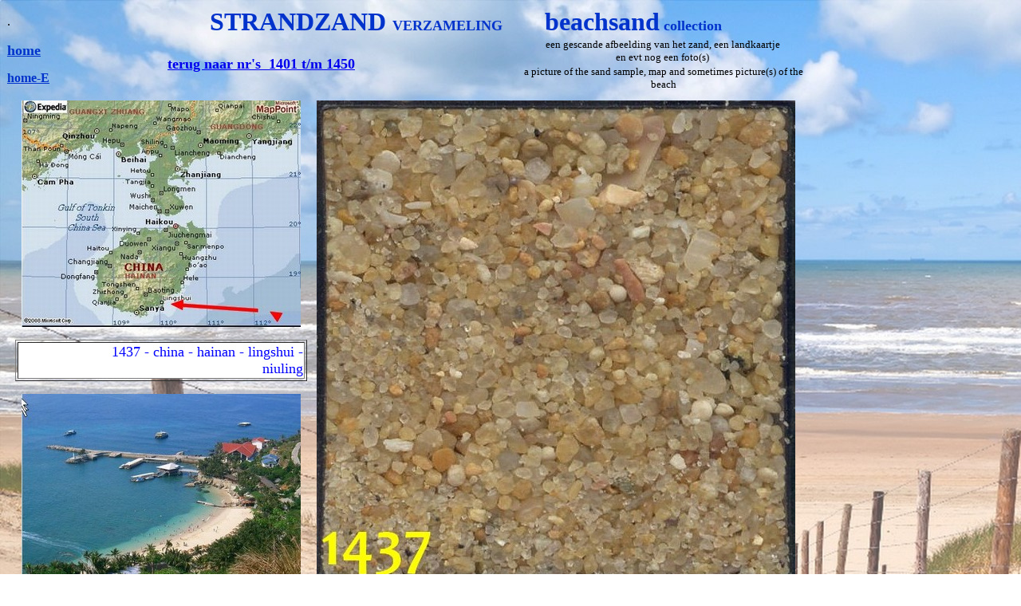

--- FILE ---
content_type: text/html
request_url: http://geerets.nl/strandzand/1437.html
body_size: 1185
content:
<!DOCTYPE HTML PUBLIC "-//W3C//DTD HTML 4.01 Transitional//EN">
<html><head>
  
  <meta http-equiv="Content-Language" content="nl">

  
  <meta http-equiv="Content-Type" content="text/html; charset=windows-1252">

  
  <meta name="GENERATOR" content="Microsoft FrontPage 5.0">

  
  <meta name="ProgId" content="FrontPage.Editor.Document">
  <title>strandzand verzameling zand beachsand collection sand</title>

  
</head><body bgproperties="fixed" style="background-image: url(cey-bg.jpg);">
<table border="0" cellspacing="0" width="1000">

  <tbody>
    <tr>
      <td width="150">.</td>
      <td colspan="3" width="795">
      <p align="center"><b><font color="#0033cc" face="Palatino Linotype" size="6">STRANDZAND </font><font color="#0033cc" face="Palatino Linotype" size="4">VERZAMELING</font><font color="#0033cc" face="Palatino Linotype" size="6">&nbsp;&nbsp;&nbsp;&nbsp;&nbsp;&nbsp;</font><font color="#0033cc" face="Palatino Linotype" size="4"> </font><font color="#0033cc" face="Palatino Linotype" size="6"> beachsand</font><font color="#0033cc" face="Palatino Linotype" size="4"> collection</font></b></p>
      </td>
    </tr>
    <tr>
      <td colspan="2" width="150"> <a href="http://www.geerets.nl/strandzand"><b>
      <font color="#0033cc" face="Palatino Linotype" size="4">home</font></b></a><font size="4"> </font> </td>
      <td rowspan="2" width="445"><b><font color="#0033cc" face="Palatino Linotype" size="4"><a href="zand1401-1450.html">terug
naar nr's&nbsp; 1401 t/m 1450</a></font></b></td>
      <td width="350">
      <p align="center"><font face="Palatino Linotype" size="2">een
gescande afbeelding van het zand, een landkaartje&nbsp;<br>
en evt nog een foto(s)&nbsp;</font></p>
      </td>
    </tr>
    <tr>
      <td colspan="2" width="150">
      <p align="left"><a href="http://www.geerets.nl/strandzand/index-E.html"><b><font color="#0033cc" face="Palatino Linotype" size="3">home-E</font></b></a></p>
      </td>
      <td width="350">
      <p align="center"><font face="Palatino Linotype" size="2">a
picture of the sand sample, map and sometimes picture(s) of the beach</font></p>
      </td>
    </tr>
  </tbody>
</table>

<table border="0" cellspacing="10" width="1000">

  <tbody>
    <tr>
      <td bordercolor="#FF0000" bordercolorlight="#FFFF00" bordercolordark="#008080" align="center" valign="top" width="495">
      <p align="center"> <img style="border: 0px solid ; width: 350px; height: 284px;" alt="" src="map1437.jpg"></p>
      <table border="1" width="100%">
        <tbody>
          <tr>
            <td bgcolor="#ffffff" width="100%">
            <p align="right"> <font color="#0000ff" face="Palatino Linotype" size="4">1437 - china - hainan - lingshui - <br>
niuling</font></p>
            </td>
          </tr>
        </tbody>
      </table>
      <p><img style="border: 0px solid ; width: 350px; height: 260px;" alt="" src="foto1437.jpg"></p>
      </td>
      <td rowspan="2" align="left" valign="top" width="495"> <a href="1438.html"> <img style="border: 0px solid ; width: 600px; height: 662px;" alt="" src="1437.jpg"></a></td>
    </tr>
    <tr>
      <td align="right" valign="top" width="495">&nbsp;</td>
    </tr>
  </tbody>
</table>

<p>&nbsp;</p>

<p>&nbsp;</p>

<p>&nbsp;</p>

<p>&nbsp;</p>

<table bordercolordark="#FF0000" bordercolorlight="#0000FF" border="2" bordercolor="#0000ff" height="25" width="1000">

  <tbody>
    <tr>
      <td align="center" bgcolor="#ffffff" height="21" width="16%"><a href="http://www.geerets.nl/strandzand"><b><font color="#0033cc" face="Palatino Linotype" size="3">home</font></b></a></td>
      <td align="center" bgcolor="#ffffff" height="21" width="16%"><a href="http://www.geerets.nl/strandzand/index-E.html"><b><font color="#0033cc" face="Palatino Linotype" size="3">home-E</font></b></a></td>
      <td align="center" bgcolor="#ffffff" height="21" width="17%"><b><font color="#0033cc" face="Palatino Linotype" size="3">&nbsp; <a href="zand1401-1450.html">top</a> </font></b></td>
      <td align="center" bgcolor="#ffffff" height="21" width="17%">&nbsp;</td>
      <td align="center" bgcolor="#ffffff" height="21" width="34%">
      <p align="center"><b><font color="#0033cc" face="Palatino Linotype" size="3">mail:&nbsp;&nbsp;</font><font color="#0033cc" face="Palatino Linotype" size="2"> <a href="mailto:strandzand@geerets.nl">strandzand@geerets.nl</a>&nbsp;</font></b></p>
      </td>
    </tr>
  </tbody>
</table>

<p>&nbsp;</p>

</body></html>